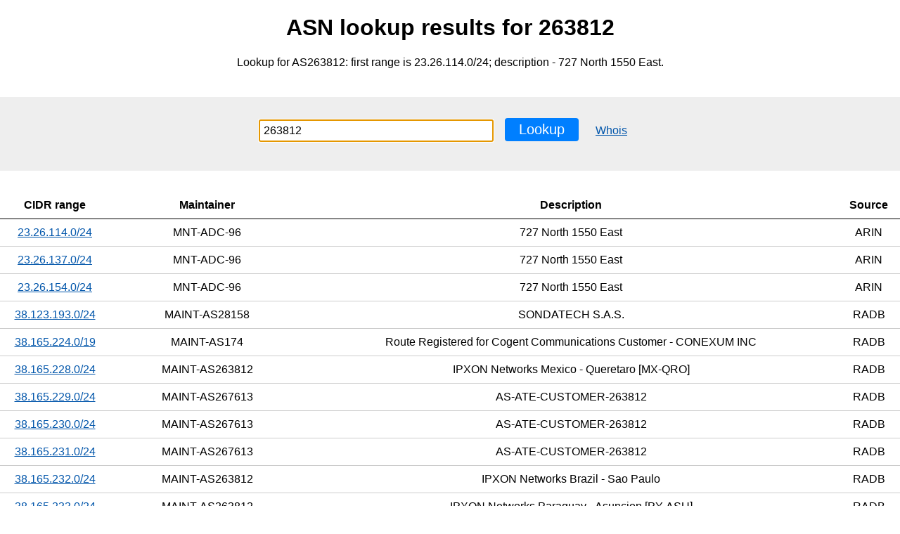

--- FILE ---
content_type: text/html; charset=utf-8
request_url: https://virbox.net/asn-lookup/263812/
body_size: 3261
content:
<!DOCTYPE html>
<html>
<head>
<title>ASN lookup for 263812</title>

<meta charset="UTF-8">
<meta name="viewport" content="width=device-width, initial-scale=1.0"> 
<meta name="title" content="ASN lookup for 263812">
<meta name="description" content="Lookup for AS263812: first range is 23.26.114.0/24; description - 727 North 1550 East."> 

<link href="/static/main/css/main.css" rel="stylesheet">

<link href="/static/main/css/service.css" rel="stylesheet">


<link rel="shortcut icon" href="/favicon.ico">
<link rel="apple-touch-icon" sizes="180x180" href="/icons/apple-touch-icon.png">
<link rel="icon" type="image/png" sizes="32x32" href="/icons/favicon-32x32.png">
<link rel="icon" type="image/png" sizes="16x16" href="/icons/favicon-16x16.png">
<link rel="mask-icon" href="/icons/safari-pinned-tab.svg" color="#000000">
<meta name="theme-color" content="#000000">

<script async src="https://www.googletagmanager.com/gtag/js?id=G-9P24M2PEWF"></script>
<script>
  window.dataLayer = window.dataLayer || [];
  function gtag(){dataLayer.push(arguments);}
  gtag('js', new Date());

  gtag('config', 'G-9P24M2PEWF');
</script>
</head>

<body>

<header class="center">
	<h1>ASN lookup results for 263812</h1>
	<p class="description">Lookup for AS263812: first range is 23.26.114.0/24; description - 727 North 1550 East.</p>
</header>
<main class="center">
	<div class="iface">
		<form id="mainForm" class="row-inpbtn" method="GET" action="/asn-lookup/">
			<label>
				<input autofocus placeholder="Enter IP address, domain, ASN or CIDR"
					   class="main-input" value="263812"
					   id="mainInput" name="x">
			</label>
			<button type="submit" id="actBtn" class="act-btn">Lookup</button>
			<a id="auxBtn" class="aux-link" href="/whois/AS263812/">Whois</a>
		</form>
		
	</div>
	<div class="result">
		<p id="loading" class="hidden">Searching...</p>
		<div id="error" class="error hidden"></div>
		
<table id="asnTbl" class="table-prop hidden">
	<tbody>
		<tr><th>ASN</th><td></td></tr>
		<tr><th>Owner</th><td></td></tr>
		<tr><th>IP address</th><td></td></tr>
		<tr><th>Network</th><td></td></tr>
		<tr><th>Country</th><td></td></tr>
		<tr><th>Date</th><td></td></tr>
		<tr><th>Registry</th><td></td></tr>
	</tbody>
</table>
<table id="rangesTbl" class="table-list">
	<thead>
		<tr><th>CIDR range</th><th>Maintainer</th><th>Description</th><th>Source</th></tr>
	</thead>
	<tbody>
		<tr><td><a href="/asn-lookup/23.26.114.0/24/">23.26.114.0/24</a></td><td>MNT-ADC-96</td><td>727 North 1550 East</td><td>ARIN</td></tr>
		<tr><td><a href="/asn-lookup/23.26.137.0/24/">23.26.137.0/24</a></td><td>MNT-ADC-96</td><td>727 North 1550 East</td><td>ARIN</td></tr>
		<tr><td><a href="/asn-lookup/23.26.154.0/24/">23.26.154.0/24</a></td><td>MNT-ADC-96</td><td>727 North 1550 East</td><td>ARIN</td></tr>
		<tr><td><a href="/asn-lookup/38.123.193.0/24/">38.123.193.0/24</a></td><td>MAINT-AS28158</td><td>SONDATECH S.A.S.</td><td>RADB</td></tr>
		<tr><td><a href="/asn-lookup/38.165.224.0/19/">38.165.224.0/19</a></td><td>MAINT-AS174</td><td>Route Registered for Cogent Communications Customer - CONEXUM INC</td><td>RADB</td></tr>
		<tr><td><a href="/asn-lookup/38.165.228.0/24/">38.165.228.0/24</a></td><td>MAINT-AS263812</td><td>IPXON Networks Mexico - Queretaro [MX-QRO]</td><td>RADB</td></tr>
		<tr><td><a href="/asn-lookup/38.165.229.0/24/">38.165.229.0/24</a></td><td>MAINT-AS267613</td><td>AS-ATE-CUSTOMER-263812</td><td>RADB</td></tr>
		<tr><td><a href="/asn-lookup/38.165.230.0/24/">38.165.230.0/24</a></td><td>MAINT-AS267613</td><td>AS-ATE-CUSTOMER-263812</td><td>RADB</td></tr>
		<tr><td><a href="/asn-lookup/38.165.231.0/24/">38.165.231.0/24</a></td><td>MAINT-AS267613</td><td>AS-ATE-CUSTOMER-263812</td><td>RADB</td></tr>
		<tr><td><a href="/asn-lookup/38.165.232.0/24/">38.165.232.0/24</a></td><td>MAINT-AS263812</td><td>IPXON Networks Brazil - Sao Paulo</td><td>RADB</td></tr>
		<tr><td><a href="/asn-lookup/38.165.233.0/24/">38.165.233.0/24</a></td><td>MAINT-AS263812</td><td>IPXON Networks Paraguay - Asuncion [PY-ASU]</td><td>RADB</td></tr>
		<tr><td><a href="/asn-lookup/38.165.234.0/24/">38.165.234.0/24</a></td><td>MAINT-AS263812</td><td>IPXON Networks United States - Fort Lauderdale [US-FLL]</td><td>RADB</td></tr>
		<tr><td><a href="/asn-lookup/38.165.235.0/24/">38.165.235.0/24</a></td><td>MAINT-AS263812</td><td>IPXON Networks Mexico - Guadalajara [MX-GDL]</td><td>RADB</td></tr>
		<tr><td><a href="/asn-lookup/38.165.236.0/24/">38.165.236.0/24</a></td><td>MAINT-AS263812</td><td>IPXON Networks El Salvador - San Salvador [SV-SAL]</td><td>RADB</td></tr>
		<tr><td><a href="/asn-lookup/38.165.237.0/24/">38.165.237.0/24</a></td><td>MAINT-AS263812</td><td>IPXON Networks Panama City - Panama [PTY]</td><td>RADB</td></tr>
		<tr><td><a href="/asn-lookup/38.165.238.0/24/">38.165.238.0/24</a></td><td>MAINT-AS263812</td><td>IPXON Networks Mexico - Queretaro [MX-QRO]</td><td>RADB</td></tr>
		<tr><td><a href="/asn-lookup/38.165.239.0/24/">38.165.239.0/24</a></td><td>MAINT-AS263812</td><td>IPXON Networks Argentina - Cordoba</td><td>RADB</td></tr>
		<tr><td><a href="/asn-lookup/45.228.67.0/24/">45.228.67.0/24</a></td><td>MAINT-AS263812</td><td>IPXON Networks Uruguay - Montevideo</td><td>RADB</td></tr>
		<tr><td><a href="/asn-lookup/45.228.67.0/24/">45.228.67.0/24</a></td><td>MNT-AR-CISO1-LACNIC</td><td>LACNIC generated route for SONDATECH S.A.S.</td><td>LACNIC</td></tr>
		<tr><td><a href="/asn-lookup/50.114.84.0/24/">50.114.84.0/24</a></td><td>MNT-ADC-96</td><td>727 North 1550 East</td><td>ARIN</td></tr>
		<tr><td><a href="/asn-lookup/50.114.104.0/23/">50.114.104.0/23</a></td><td>MNT-ADC-96</td><td>727 North 1550 East</td><td>ARIN</td></tr>
		<tr><td><a href="/asn-lookup/50.114.107.0/24/">50.114.107.0/24</a></td><td>MNT-ADC-96</td><td>727 North 1550 East</td><td>ARIN</td></tr>
		<tr><td><a href="/asn-lookup/50.114.242.0/24/">50.114.242.0/24</a></td><td>MNT-ADC-96</td><td>727 North 1550 East</td><td>ARIN</td></tr>
		<tr><td><a href="/asn-lookup/65.22.0.0/16/">65.22.0.0/16</a></td><td>MAINT-AS32098</td><td>CS-35237 - Transtelco</td><td>RADB</td></tr>
		<tr><td><a href="/asn-lookup/89.188.44.0/24/">89.188.44.0/24</a></td><td>MAINT-AS32098</td><td>CS-35237 - Transtelco</td><td>RADB</td></tr>
		<tr><td><a href="/asn-lookup/92.71.6.0/24/">92.71.6.0/24</a></td><td>AS3257-IPAM-MNT</td><td>None</td><td>RIPE</td></tr>
		<tr><td><a href="/asn-lookup/92.71.9.0/24/">92.71.9.0/24</a></td><td>AS3257-IPAM-MNT</td><td>None</td><td>RIPE</td></tr>
		<tr><td><a href="/asn-lookup/92.71.12.0/24/">92.71.12.0/24</a></td><td>AS3257-IPAM-MNT</td><td>None</td><td>RIPE</td></tr>
		<tr><td><a href="/asn-lookup/92.71.18.0/24/">92.71.18.0/24</a></td><td>AS3257-IPAM-MNT</td><td>None</td><td>RIPE</td></tr>
		<tr><td><a href="/asn-lookup/92.71.23.0/24/">92.71.23.0/24</a></td><td>AS3257-IPAM-MNT</td><td>None</td><td>RIPE</td></tr>
		<tr><td><a href="/asn-lookup/92.71.61.0/24/">92.71.61.0/24</a></td><td>AS3257-IPAM-MNT</td><td>None</td><td>RIPE</td></tr>
		<tr><td><a href="/asn-lookup/93.152.30.0/23/">93.152.30.0/23</a></td><td>AS3257-IPAM-MNT</td><td>None</td><td>RIPE</td></tr>
		<tr><td><a href="/asn-lookup/93.152.38.0/23/">93.152.38.0/23</a></td><td>AS3257-IPAM-MNT</td><td>None</td><td>RIPE</td></tr>
		<tr><td><a href="/asn-lookup/93.152.46.0/23/">93.152.46.0/23</a></td><td>AS3257-IPAM-MNT</td><td>None</td><td>RIPE</td></tr>
		<tr><td><a href="/asn-lookup/93.152.52.0/23/">93.152.52.0/23</a></td><td>AS3257-IPAM-MNT</td><td>None</td><td>RIPE</td></tr>
		<tr><td><a href="/asn-lookup/93.152.56.0/23/">93.152.56.0/23</a></td><td>AS3257-IPAM-MNT</td><td>None</td><td>RIPE</td></tr>
		<tr><td><a href="/asn-lookup/93.152.62.0/23/">93.152.62.0/23</a></td><td>AS3257-IPAM-MNT</td><td>None</td><td>RIPE</td></tr>
		<tr><td><a href="/asn-lookup/93.152.76.0/23/">93.152.76.0/23</a></td><td>AS3257-IPAM-MNT</td><td>None</td><td>RIPE</td></tr>
		<tr><td><a href="/asn-lookup/93.152.80.0/23/">93.152.80.0/23</a></td><td>AS3257-IPAM-MNT</td><td>None</td><td>RIPE</td></tr>
		<tr><td><a href="/asn-lookup/93.152.84.0/23/">93.152.84.0/23</a></td><td>AS3257-IPAM-MNT</td><td>None</td><td>RIPE</td></tr>
		<tr><td><a href="/asn-lookup/93.152.94.0/23/">93.152.94.0/23</a></td><td>AS3257-IPAM-MNT</td><td>None</td><td>RIPE</td></tr>
		<tr><td><a href="/asn-lookup/93.152.98.0/23/">93.152.98.0/23</a></td><td>AS3257-IPAM-MNT</td><td>None</td><td>RIPE</td></tr>
		<tr><td><a href="/asn-lookup/93.152.102.0/23/">93.152.102.0/23</a></td><td>AS3257-IPAM-MNT</td><td>None</td><td>RIPE</td></tr>
		<tr><td><a href="/asn-lookup/93.152.124.0/23/">93.152.124.0/23</a></td><td>AS3257-IPAM-MNT</td><td>None</td><td>RIPE</td></tr>
		<tr><td><a href="/asn-lookup/108.165.53.0/24/">108.165.53.0/24</a></td><td>MNT-ADC-96</td><td>727 North 1550 East</td><td>ARIN</td></tr>
		<tr><td><a href="/asn-lookup/108.165.63.0/24/">108.165.63.0/24</a></td><td>MNT-ADC-96</td><td>727 North 1550 East</td><td>ARIN</td></tr>
		<tr><td><a href="/asn-lookup/108.165.136.0/24/">108.165.136.0/24</a></td><td>MNT-ADC-96</td><td>727 North 1550 East</td><td>ARIN</td></tr>
		<tr><td><a href="/asn-lookup/108.165.197.0/24/">108.165.197.0/24</a></td><td>MNT-ADC-96</td><td>727 North 1550 East</td><td>ARIN</td></tr>
		<tr><td><a href="/asn-lookup/108.165.205.0/24/">108.165.205.0/24</a></td><td>MNT-ADC-96</td><td>727 North 1550 East</td><td>ARIN</td></tr>
		<tr><td><a href="/asn-lookup/108.165.218.0/24/">108.165.218.0/24</a></td><td>MNT-ADC-96</td><td>727 North 1550 East</td><td>ARIN</td></tr>
		<tr><td><a href="/asn-lookup/108.165.240.0/24/">108.165.240.0/24</a></td><td>MNT-ADC-96</td><td>727 North 1550 East</td><td>ARIN</td></tr>
		<tr><td><a href="/asn-lookup/108.165.251.0/24/">108.165.251.0/24</a></td><td>MNT-ADC-96</td><td>727 North 1550 East</td><td>ARIN</td></tr>
		<tr><td><a href="/asn-lookup/109.174.220.0/22/">109.174.220.0/22</a></td><td>AS3257-IPAM-MNT</td><td>None</td><td>RIPE</td></tr>
		<tr><td><a href="/asn-lookup/138.186.140.0/22/">138.186.140.0/22</a></td><td>MNT-AR-CISO1-LACNIC</td><td>LACNIC generated route for SONDATECH S.A.S.</td><td>LACNIC</td></tr>
		<tr><td><a href="/asn-lookup/138.186.140.0/22/">138.186.140.0/22</a></td><td>MAINT-AS263812</td><td>IPXON Networks</td><td>RADB</td></tr>
		<tr><td><a href="/asn-lookup/138.186.140.0/22/">138.186.140.0/22</a></td><td>MAINT-IFXNETWORKS-BB</td><td>IFX Transit client</td><td>NTTCOM</td></tr>
		<tr><td><a href="/asn-lookup/138.186.140.0/24/">138.186.140.0/24</a></td><td>MAINT-AS263812</td><td>IPXON Networks Mexico - Ciudad de Mexico [MX-MEX]</td><td>RADB</td></tr>
		<tr><td><a href="/asn-lookup/138.186.141.0/24/">138.186.141.0/24</a></td><td>MAINT-AS263812</td><td>IPXON Networks Colombia</td><td>RADB</td></tr>
		<tr><td><a href="/asn-lookup/138.186.142.0/24/">138.186.142.0/24</a></td><td>MAINT-AS263812</td><td>IPXON Networks Panama</td><td>RADB</td></tr>
		<tr><td><a href="/asn-lookup/138.186.143.0/24/">138.186.143.0/24</a></td><td>MAINT-AS263812</td><td>IPXON Networks Peru - Lima</td><td>RADB</td></tr>
		<tr><td><a href="/asn-lookup/161.232.0.0/16/">161.232.0.0/16</a></td><td>MAINT-AS32098</td><td>CS-35237 - Transtelco</td><td>RADB</td></tr>
		<tr><td><a href="/asn-lookup/166.0.102.0/24/">166.0.102.0/24</a></td><td>MNT-ADC-96</td><td>727 North 1550 East</td><td>ARIN</td></tr>
		<tr><td><a href="/asn-lookup/166.0.108.0/23/">166.0.108.0/23</a></td><td>MNT-ADC-96</td><td>727 North 1550 East</td><td>ARIN</td></tr>
		<tr><td><a href="/asn-lookup/166.0.139.0/24/">166.0.139.0/24</a></td><td>MNT-ADC-96</td><td>727 North 1550 East</td><td>ARIN</td></tr>
		<tr><td><a href="/asn-lookup/168.186.14.0/24/">168.186.14.0/24</a></td><td>MAINT-AS32098</td><td>CS-35440</td><td>RADB</td></tr>
		<tr><td><a href="/asn-lookup/170.80.108.0/22/">170.80.108.0/22</a></td><td>MAINT-AS263812</td><td>IPXON Networks</td><td>RADB</td></tr>
		<tr><td><a href="/asn-lookup/170.80.108.0/22/">170.80.108.0/22</a></td><td>MNT-AR-CISO1-LACNIC</td><td>LACNIC generated route for SONDATECH S.A.S.</td><td>LACNIC</td></tr>
		<tr><td><a href="/asn-lookup/170.80.108.0/24/">170.80.108.0/24</a></td><td>MAINT-AS263812</td><td>IPXON Networks Brazil - Sao Paulo</td><td>RADB</td></tr>
		<tr><td><a href="/asn-lookup/170.80.109.0/24/">170.80.109.0/24</a></td><td>MAINT-AS263812</td><td>IPXON Networks Brazil - Rio de Janeiro</td><td>RADB</td></tr>
		<tr><td><a href="/asn-lookup/170.80.110.0/24/">170.80.110.0/24</a></td><td>MAINT-AS263812</td><td>IPXON Networks Brazil - Fortaleza</td><td>RADB</td></tr>
		<tr><td><a href="/asn-lookup/170.80.111.0/24/">170.80.111.0/24</a></td><td>MAINT-AS263812</td><td>IPXON Networks Guatemala [GT|GUA]</td><td>RADB</td></tr>
		<tr><td><a href="/asn-lookup/185.62.164.0/22/">185.62.164.0/22</a></td><td>MAINT-AS32098</td><td>CS-35237 - Transtelco</td><td>RADB</td></tr>
		<tr><td><a href="/asn-lookup/190.103.176.0/22/">190.103.176.0/22</a></td><td>MNT-AR-CISO1-LACNIC</td><td>LACNIC generated route for SONDATECH S.A.S.</td><td>LACNIC</td></tr>
		<tr><td><a href="/asn-lookup/190.103.176.0/22/">190.103.176.0/22</a></td><td>MAINT-AS263812</td><td>IPXON Networks</td><td>RADB</td></tr>
		<tr><td><a href="/asn-lookup/190.103.176.0/22/">190.103.176.0/22</a></td><td>MAINT-IFXNETWORKS-BB</td><td>IFX Transit client</td><td>NTTCOM</td></tr>
		<tr><td><a href="/asn-lookup/190.103.176.0/24/">190.103.176.0/24</a></td><td>MAINT-AS263812</td><td>IPXON Networks Argentina - Buenos Aires</td><td>RADB</td></tr>
		<tr><td><a href="/asn-lookup/190.103.177.0/24/">190.103.177.0/24</a></td><td>MAINT-AS263812</td><td>IPXON Networks Argentina - Cordoba</td><td>RADB</td></tr>
		<tr><td><a href="/asn-lookup/190.103.178.0/24/">190.103.178.0/24</a></td><td>MAINT-AS263812</td><td>IPXON Networks Estados Unidos</td><td>RADB</td></tr>
		<tr><td><a href="/asn-lookup/190.103.179.0/24/">190.103.179.0/24</a></td><td>MAINT-AS263812</td><td>IPXON Networks Mexico</td><td>RADB</td></tr>
		<tr><td><a href="/asn-lookup/190.120.228.0/22/">190.120.228.0/22</a></td><td>MAINT-AS263812</td><td>IPXON Networks</td><td>RADB</td></tr>
		<tr><td><a href="/asn-lookup/190.120.228.0/22/">190.120.228.0/22</a></td><td>MAINT-IFXNETWORKS-BB</td><td>IFX Transit client</td><td>NTTCOM</td></tr>
		<tr><td><a href="/asn-lookup/190.120.228.0/24/">190.120.228.0/24</a></td><td>MAINT-AS263812</td><td>IPXON Networks Argentina - Buenos Aires</td><td>RADB</td></tr>
		<tr><td><a href="/asn-lookup/190.120.229.0/24/">190.120.229.0/24</a></td><td>MAINT-AS263812</td><td>IPXON Networks Peru - Lima</td><td>RADB</td></tr>
		<tr><td><a href="/asn-lookup/190.120.230.0/24/">190.120.230.0/24</a></td><td>MAINT-IFXNETWORKS-BB</td><td>IFX Transit client</td><td>NTTCOM</td></tr>
		<tr><td><a href="/asn-lookup/190.120.230.0/24/">190.120.230.0/24</a></td><td>MAINT-AS18747</td><td>This route object is for a IFX Networks customer route which is being exported under this origin AS263812</td><td>RADB</td></tr>
		<tr><td><a href="/asn-lookup/190.120.231.0/24/">190.120.231.0/24</a></td><td>MAINT-AS263812</td><td>IPXON Networks Colombia</td><td>RADB</td></tr>
		<tr><td><a href="/asn-lookup/192.149.62.0/23/">192.149.62.0/23</a></td><td>MAINT-AS32098</td><td>CS-35237 - Transtelco</td><td>RADB</td></tr>
		<tr><td><a href="/asn-lookup/192.149.64.0/23/">192.149.64.0/23</a></td><td>MAINT-AS32098</td><td>CS-35237 - Transtelco</td><td>RADB</td></tr>
		<tr><td><a href="/asn-lookup/192.149.66.0/24/">192.149.66.0/24</a></td><td>MAINT-AS32098</td><td>CS-35237 - Transtelco</td><td>RADB</td></tr>
		<tr><td><a href="/asn-lookup/196.16.72.0/23/">196.16.72.0/23</a></td><td>MAINT-AFRIHOLDINGS</td><td>Route-object</td><td>RADB</td></tr>
		<tr><td><a href="/asn-lookup/196.19.212.0/23/">196.19.212.0/23</a></td><td>TF-196-16-0-0-196-19-255-255-MNT</td><td>as263812 route</td><td>AFRINIC</td></tr>
		<tr><td><a href="/asn-lookup/196.19.212.0/23/">196.19.212.0/23</a></td><td>MAINT-AS263812</td><td>Network and Information Techology LIMITED</td><td>RADB</td></tr>
		<tr><td><a href="/asn-lookup/196.19.212.0/23/">196.19.212.0/23</a></td><td>MAINT-IFXNETWORKS-BB</td><td>IFX Transit client</td><td>NTTCOM</td></tr>
		<tr><td><a href="/asn-lookup/196.19.214.0/23/">196.19.214.0/23</a></td><td>TF-196-16-0-0-196-19-255-255-MNT</td><td>as263812 route</td><td>AFRINIC</td></tr>
		<tr><td><a href="/asn-lookup/196.19.214.0/23/">196.19.214.0/23</a></td><td>MAINT-IFXNETWORKS-BB</td><td>IFX Transit client</td><td>NTTCOM</td></tr>
		<tr><td><a href="/asn-lookup/196.19.214.0/23/">196.19.214.0/23</a></td><td>MAINT-AS263812</td><td>Network and Information Techology LIMITED</td><td>RADB</td></tr>
		<tr><td><a href="/asn-lookup/199.7.88.0/23/">199.7.88.0/23</a></td><td>MAINT-AS32098</td><td>CS-35237 - Transtelco</td><td>RADB</td></tr>
		<tr><td><a href="/asn-lookup/199.19.48.0/21/">199.19.48.0/21</a></td><td>MAINT-AS32098</td><td>CS-35237 - Transtelco</td><td>RADB</td></tr>
		<tr><td><a href="/asn-lookup/199.19.56.0/23/">199.19.56.0/23</a></td><td>MAINT-AS32098</td><td>CS-35237 - Transtelco</td><td>RADB</td></tr>
		<tr><td><a href="/asn-lookup/199.115.152.0/22/">199.115.152.0/22</a></td><td>MAINT-AS32098</td><td>CS-35237 - Transtelco</td><td>RADB</td></tr>
		<tr><td><a href="/asn-lookup/199.115.156.0/23/">199.115.156.0/23</a></td><td>MAINT-AS32098</td><td>CS-35237 - Transtelco</td><td>RADB</td></tr>
		<tr><td><a href="/asn-lookup/199.182.0.0/19/">199.182.0.0/19</a></td><td>MAINT-AS32098</td><td>CS-35237 - Transtelco</td><td>RADB</td></tr>
		<tr><td><a href="/asn-lookup/199.182.32.0/20/">199.182.32.0/20</a></td><td>MAINT-AS32098</td><td>CS-35237 - Transtelco</td><td>RADB</td></tr>
		<tr><td><a href="/asn-lookup/199.249.112.0/20/">199.249.112.0/20</a></td><td>MAINT-AS32098</td><td>CS-35237 - Transtelco</td><td>RADB</td></tr>
		<tr><td><a href="/asn-lookup/199.253.56.0/22/">199.253.56.0/22</a></td><td>MAINT-AS32098</td><td>CS-35237 - Transtelco</td><td>RADB</td></tr>
		<tr><td><a href="/asn-lookup/199.253.60.0/23/">199.253.60.0/23</a></td><td>MAINT-AS32098</td><td>CS-35237 - Transtelco</td><td>RADB</td></tr>
		<tr><td><a href="/asn-lookup/199.254.28.0/22/">199.254.28.0/22</a></td><td>MAINT-AS32098</td><td>CS-35237 - Transtelco</td><td>RADB</td></tr>
		<tr><td><a href="/asn-lookup/199.254.48.0/20/">199.254.48.0/20</a></td><td>MAINT-AS32098</td><td>CS-35237 - Transtelco</td><td>RADB</td></tr>
		<tr><td><a href="/asn-lookup/200.23.128.0/24/">200.23.128.0/24</a></td><td>MAINT-AS263812</td><td>Client Fernando Rodriguez</td><td>RADB</td></tr>
		<tr><td><a href="/asn-lookup/213.201.184.0/21/">213.201.184.0/21</a></td><td>AS3257-IPAM-MNT</td><td>None</td><td>RIPE</td></tr>
		<tr><td><a href="/asn-lookup/2800:ba0::/32/">2800:ba0::/32</a></td><td>MAINT-AS18747</td><td>This route object is for IFX Networks customer route which is being exported under this origin AS263812</td><td>RADB</td></tr>
		<tr><td><a href="/asn-lookup/2800:ba0::/32/">2800:ba0::/32</a></td><td>MNT-AR-CISO1-LACNIC</td><td>LACNIC generated route6 for SONDATECH S.A.S.</td><td>LACNIC</td></tr>
		<tr><td><a href="/asn-lookup/2800:ba0::/48/">2800:ba0::/48</a></td><td>MAINT-AS263812</td><td>IPXON Networks Estados Unidos</td><td>RADB</td></tr>
		<tr><td><a href="/asn-lookup/2800:ba0:2::/48/">2800:ba0:2::/48</a></td><td>MAINT-AS263812</td><td>IPXON Networks Peru</td><td>RADB</td></tr>
		<tr><td><a href="/asn-lookup/2800:ba0:4::/48/">2800:ba0:4::/48</a></td><td>MAINT-AS263812</td><td>IPXON Networks Anycast</td><td>RADB</td></tr>
		<tr><td><a href="/asn-lookup/2800:ba0:6::/48/">2800:ba0:6::/48</a></td><td>MAINT-AS263812</td><td>IPXON Networks Mexico</td><td>RADB</td></tr>
		<tr><td><a href="/asn-lookup/2800:ba0:8::/48/">2800:ba0:8::/48</a></td><td>MAINT-AS263812</td><td>IPXON Networks Colombia</td><td>RADB</td></tr>
		<tr><td><a href="/asn-lookup/2800:ba0:10::/48/">2800:ba0:10::/48</a></td><td>MAINT-AS263812</td><td>IPXON Networks Miami, Estados Unidos</td><td>RADB</td></tr>
		<tr><td><a href="/asn-lookup/2800:ba0:12::/48/">2800:ba0:12::/48</a></td><td>MAINT-AS263812</td><td>IPXON Networks Miami, Estados Unidos</td><td>RADB</td></tr>
		<tr><td><a href="/asn-lookup/2800:ba0:14::/48/">2800:ba0:14::/48</a></td><td>MAINT-AS263812</td><td>IPXON Networks Panama</td><td>RADB</td></tr>
		<tr><td><a href="/asn-lookup/2800:ba0:16::/48/">2800:ba0:16::/48</a></td><td>MAINT-AS263812</td><td>IPXON Networks Argentina - Buenos Aires</td><td>RADB</td></tr>
		<tr><td><a href="/asn-lookup/2800:ba0:18::/48/">2800:ba0:18::/48</a></td><td>MAINT-AS263812</td><td>IPXON Networks Ecuador</td><td>RADB</td></tr>
		<tr><td><a href="/asn-lookup/2800:ba0:20::/48/">2800:ba0:20::/48</a></td><td>MAINT-AS263812</td><td>IPXON Networks Chile - Santiago de Chile</td><td>RADB</td></tr>
		<tr><td><a href="/asn-lookup/2800:ba0:22::/48/">2800:ba0:22::/48</a></td><td>MAINT-AS263812</td><td>IPXON Networks Brazil - Sao Paulo</td><td>RADB</td></tr>
		<tr><td><a href="/asn-lookup/2800:ba0:24::/48/">2800:ba0:24::/48</a></td><td>MAINT-AS263812</td><td>IPXON Networks Brazil - Rio de Janeiro</td><td>RADB</td></tr>
		<tr><td><a href="/asn-lookup/2800:ba0:26::/48/">2800:ba0:26::/48</a></td><td>MAINT-AS263812</td><td>IPXON Networks Brazil - Fortaleza</td><td>RADB</td></tr>
		<tr><td><a href="/asn-lookup/2800:ba0:28::/48/">2800:ba0:28::/48</a></td><td>MAINT-AS263812</td><td>IPXON Networks Argentina - Cordoba</td><td>RADB</td></tr>
		<tr><td><a href="/asn-lookup/2800:ba0:30::/48/">2800:ba0:30::/48</a></td><td>MAINT-AS263812</td><td>PXON Networks Guatemala [GT|GUA]</td><td>RADB</td></tr>
		<tr><td><a href="/asn-lookup/2800:ba0:32::/48/">2800:ba0:32::/48</a></td><td>MAINT-AS263812</td><td>IPXON Networks Mexico - Queretaro [MX-QRO]</td><td>RADB</td></tr>
		<tr><td><a href="/asn-lookup/2800:ba0:34::/48/">2800:ba0:34::/48</a></td><td>MAINT-AS263812</td><td>IPXON Networks Paraguay - Asuncion [PY-ASU]</td><td>RADB</td></tr>
		<tr><td><a href="/asn-lookup/2800:ba0:36::/48/">2800:ba0:36::/48</a></td><td>MAINT-AS263812</td><td>IPXON Networks Uruguay - Montevideo [UY-MVD]</td><td>RADB</td></tr>
		<tr><td><a href="/asn-lookup/2800:ba0:6a::/48/">2800:ba0:6a::/48</a></td><td>MAINT-AS263812</td><td>IPXON Networks Mexico - Guadalajara</td><td>RADB</td></tr>
		<tr><td><a href="/asn-lookup/2803:d5e0::/32/">2803:d5e0::/32</a></td><td>MAINT-AS18747</td><td>This route object is for IFX Networks customer route which is being exported under this origin AS263812</td><td>RADB</td></tr>
		<tr><td><a href="/asn-lookup/2a06:a000::/29/">2a06:a000::/29</a></td><td>MAINT-AS32098</td><td>CS-112735 - Transtelco</td><td>RADB</td></tr>
		<tr><td><a href="/asn-lookup/2a0e:8f00:fe05::/48/">2a0e:8f00:fe05::/48</a></td><td>MAINT-AS18747</td><td>This route object is for IFX Networks customer route which is being</td><td>RADB</td></tr>
		
		</tbody>
</table>

	</div>
</main>

<footer>
	<div class="center"><a href="/">Virbox</a> | <a href="/privacy/">Privacy Policy</a></div>

</footer>

<script src="/static/services/js/resolver.js"></script>
<script>
const csrfToken = "gXZBBDyflHy6XaCpYjErAiElNKbARkp5Ft9oflbEm0OWRo0WqIvIJCvmFd10GfFQ";
const getasnAPI = "/api/asnlookup/getasn/";
const getrangesAPI = "/api/asnlookup/getranges/";
const whoisURL  = "/whois/";
</script>
<script src="/static/services/js/asnlookup.js"></script>
<script defer src="https://static.cloudflareinsights.com/beacon.min.js/vcd15cbe7772f49c399c6a5babf22c1241717689176015" integrity="sha512-ZpsOmlRQV6y907TI0dKBHq9Md29nnaEIPlkf84rnaERnq6zvWvPUqr2ft8M1aS28oN72PdrCzSjY4U6VaAw1EQ==" data-cf-beacon='{"version":"2024.11.0","token":"278e7922470e4238bc2a9f97e959ee02","r":1,"server_timing":{"name":{"cfCacheStatus":true,"cfEdge":true,"cfExtPri":true,"cfL4":true,"cfOrigin":true,"cfSpeedBrain":true},"location_startswith":null}}' crossorigin="anonymous"></script>
</body>
</html>
